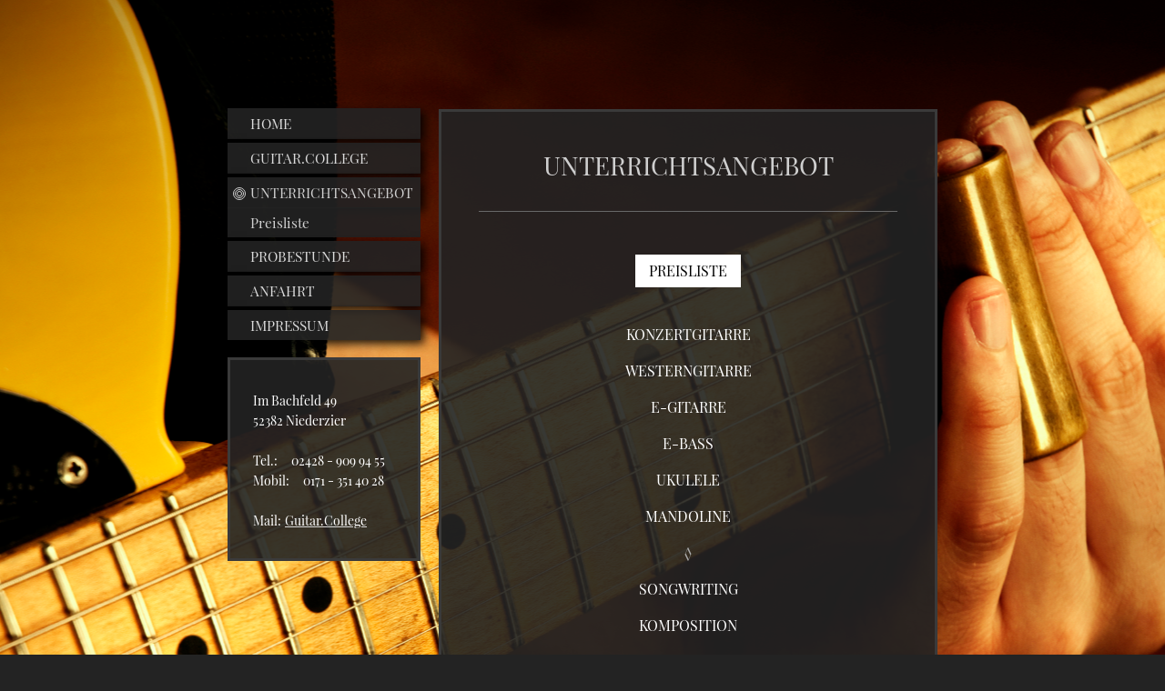

--- FILE ---
content_type: text/html; charset=UTF-8
request_url: https://www.guitar.college/unterrichtsangebot/
body_size: 5692
content:
<!DOCTYPE html>
<html lang="de"  ><head prefix="og: http://ogp.me/ns# fb: http://ogp.me/ns/fb# business: http://ogp.me/ns/business#">
    <meta http-equiv="Content-Type" content="text/html; charset=utf-8"/>
    <meta name="generator" content="IONOS MyWebsite"/>
        
    <link rel="dns-prefetch" href="//cdn.website-start.de/"/>
    <link rel="dns-prefetch" href="//126.mod.mywebsite-editor.com"/>
    <link rel="dns-prefetch" href="https://126.sb.mywebsite-editor.com/"/>
    <link rel="shortcut icon" href="//cdn.website-start.de/favicon.ico"/>
        <title>Guitar.College - UNTERRICHTSANGEBOT</title>
    <style type="text/css">@media screen and (max-device-width: 1024px) {.diyw a.switchViewWeb {display: inline !important;}}</style>
    <style type="text/css">@media screen and (min-device-width: 1024px) {
            .mediumScreenDisabled { display:block }
            .smallScreenDisabled { display:block }
        }
        @media screen and (max-device-width: 1024px) { .mediumScreenDisabled { display:none } }
        @media screen and (max-device-width: 568px) { .smallScreenDisabled { display:none } }
                @media screen and (min-width: 1024px) {
            .mobilepreview .mediumScreenDisabled { display:block }
            .mobilepreview .smallScreenDisabled { display:block }
        }
        @media screen and (max-width: 1024px) { .mobilepreview .mediumScreenDisabled { display:none } }
        @media screen and (max-width: 568px) { .mobilepreview .smallScreenDisabled { display:none } }</style>
    <meta name="viewport" content="width=device-width, initial-scale=1, maximum-scale=1, minimal-ui"/>

<meta name="format-detection" content="telephone=no"/>
        <meta name="keywords" content="Musikverein,  Musik,  Musizieren,  Orchester,  Proben"/>
            <meta name="description" content="Hier finden Sie einige Informationen zu Guitar College aus Niederzier und zu unserer Musik, sowie zu unseren regelmäßig stattfindenden Proben und Auftritten."/>
            <meta name="robots" content="index,follow"/>
        <link href="//cdn.website-start.de/templates/2046/style.css?1758547156484" rel="stylesheet" type="text/css"/>
    <link href="https://www.guitar.college/s/style/theming.css?1707274819" rel="stylesheet" type="text/css"/>
    <link href="//cdn.website-start.de/app/cdn/min/group/web.css?1758547156484" rel="stylesheet" type="text/css"/>
<link href="//cdn.website-start.de/app/cdn/min/moduleserver/css/de_DE/common,shoppingbasket?1758547156484" rel="stylesheet" type="text/css"/>
    <link href="//cdn.website-start.de/app/cdn/min/group/mobilenavigation.css?1758547156484" rel="stylesheet" type="text/css"/>
    <link href="https://126.sb.mywebsite-editor.com/app/logstate2-css.php?site=426581457&amp;t=1769150574" rel="stylesheet" type="text/css"/>

<script type="text/javascript">
    /* <![CDATA[ */
var stagingMode = '';
    /* ]]> */
</script>
<script src="https://126.sb.mywebsite-editor.com/app/logstate-js.php?site=426581457&amp;t=1769150574"></script>

    <link href="//cdn.website-start.de/templates/2046/print.css?1758547156484" rel="stylesheet" media="print" type="text/css"/>
    <script type="text/javascript">
    /* <![CDATA[ */
    var systemurl = 'https://126.sb.mywebsite-editor.com/';
    var webPath = '/';
    var proxyName = '';
    var webServerName = 'www.guitar.college';
    var sslServerUrl = 'https://www.guitar.college';
    var nonSslServerUrl = 'http://www.guitar.college';
    var webserverProtocol = 'http://';
    var nghScriptsUrlPrefix = '//126.mod.mywebsite-editor.com';
    var sessionNamespace = 'DIY_SB';
    var jimdoData = {
        cdnUrl:  '//cdn.website-start.de/',
        messages: {
            lightBox: {
    image : 'Bild',
    of: 'von'
}

        },
        isTrial: 0,
        pageId: 323625    };
    var script_basisID = "426581457";

    diy = window.diy || {};
    diy.web = diy.web || {};

        diy.web.jsBaseUrl = "//cdn.website-start.de/s/build/";

    diy.context = diy.context || {};
    diy.context.type = diy.context.type || 'web';
    /* ]]> */
</script>

<script type="text/javascript" src="//cdn.website-start.de/app/cdn/min/group/web.js?1758547156484" crossorigin="anonymous"></script><script type="text/javascript" src="//cdn.website-start.de/s/build/web.bundle.js?1758547156484" crossorigin="anonymous"></script><script type="text/javascript" src="//cdn.website-start.de/app/cdn/min/group/mobilenavigation.js?1758547156484" crossorigin="anonymous"></script><script src="//cdn.website-start.de/app/cdn/min/moduleserver/js/de_DE/common,shoppingbasket?1758547156484"></script>
<script type="text/javascript" src="https://cdn.website-start.de/proxy/apps/a1tvb2/resource/dependencies/"></script><script type="text/javascript">
                    if (typeof require !== 'undefined') {
                        require.config({
                            waitSeconds : 10,
                            baseUrl : 'https://cdn.website-start.de/proxy/apps/a1tvb2/js/'
                        });
                    }
                </script><script type="text/javascript">if (window.jQuery) {window.jQuery_1and1 = window.jQuery;}</script>

<script src="https://maps.googleapis.com/maps/api/js?v=3.exp&amp;key=AIzaSyCmZ3d4OYOhnomvPLM2BnoYh5C8Re_8axM" type="text/javascript">
</script>

<style type="text/css">
/*<![CDATA[*/
#gmap_canvas img{max-width:none!important;background:none!important}
/*]]>*/
</style>

<script type="text/javascript">if (window.jQuery_1and1) {window.jQuery = window.jQuery_1and1;}</script>
<script type="text/javascript" src="//cdn.website-start.de/app/cdn/min/group/pfcsupport.js?1758547156484" crossorigin="anonymous"></script>    <meta property="og:type" content="business.business"/>
    <meta property="og:url" content="https://www.guitar.college/unterrichtsangebot/"/>
    <meta property="og:title" content="Guitar.College - UNTERRICHTSANGEBOT"/>
            <meta property="og:description" content="Hier finden Sie einige Informationen zu Guitar College aus Niederzier und zu unserer Musik, sowie zu unseren regelmäßig stattfindenden Proben und Auftritten."/>
                <meta property="og:image" content="https://www.guitar.college/s/misc/logo.png?t=1764082665"/>
        <meta property="business:contact_data:country_name" content="Deutschland"/>
    <meta property="business:contact_data:street_address" content="Im Bachfeld 49"/>
    <meta property="business:contact_data:locality" content="Niederzier"/>
    
    <meta property="business:contact_data:email" content="guitarcollege@guitar.college"/>
    <meta property="business:contact_data:postal_code" content="52382"/>
    <meta property="business:contact_data:phone_number" content="+49 2428 9099455"/>
    
    
</head>


<body class="body   cc-pagemode-default diyfeSidebarLeft diy-market-de_DE" data-pageid="323625" id="page-323625">
    
    <div class="diyw">
        <div class="diyweb diywebSingleNav">
	<div class="diyfeMobileNav">
		
<nav id="diyfeMobileNav" class="diyfeCA diyfeCA2" role="navigation">
    <a title="Navigation aufklappen/zuklappen">Navigation aufklappen/zuklappen</a>
    <ul class="mainNav1"><li class=" hasSubNavigation"><a data-page-id="323796" href="https://www.guitar.college/" class=" level_1"><span>HOME</span></a></li><li class=" hasSubNavigation"><a data-page-id="377052" href="https://www.guitar.college/guitar-college/" class=" level_1"><span>GUITAR.COLLEGE</span></a><span class="diyfeDropDownSubOpener">&nbsp;</span><div class="diyfeDropDownSubList diyfeCA diyfeCA2"><ul class="mainNav2"><li class=" hasSubNavigation"><a data-page-id="377055" href="https://www.guitar.college/guitar-college/peter-rack/" class=" level_2"><span>Peter Rack</span></a></li></ul></div></li><li class="current hasSubNavigation"><a data-page-id="323625" href="https://www.guitar.college/unterrichtsangebot/" class="current level_1"><span>UNTERRICHTSANGEBOT</span></a><span class="diyfeDropDownSubOpener">&nbsp;</span><div class="diyfeDropDownSubList diyfeCA diyfeCA2"><ul class="mainNav2"><li class=" hasSubNavigation"><a data-page-id="377053" href="https://www.guitar.college/unterrichtsangebot/preisliste/" class=" level_2"><span>Preisliste</span></a></li></ul></div></li><li class=" hasSubNavigation"><a data-page-id="377054" href="https://www.guitar.college/probestunde/" class=" level_1"><span>PROBESTUNDE</span></a></li><li class=" hasSubNavigation"><a data-page-id="324473" href="https://www.guitar.college/anfahrt/" class=" level_1"><span>ANFAHRT</span></a></li><li class=" hasSubNavigation"><a data-page-id="323628" href="https://www.guitar.college/impressum/" class=" level_1"><span>IMPRESSUM</span></a><span class="diyfeDropDownSubOpener">&nbsp;</span><div class="diyfeDropDownSubList diyfeCA diyfeCA2"><ul class="mainNav2"><li class=" hasSubNavigation"><a data-page-id="377056" href="https://www.guitar.college/impressum/datenschutzerklärung/" class=" level_2"><span>Datenschutzerklärung</span></a></li></ul></div></li></ul></nav>
	</div>
	<div class="diywebContainer">
		<div class="diywebContent">
			<div class="diywebLiveArea">
				<div class="diywebSecondary">
					<div class="diywebEmotionHeader">
						<div class="diywebGutter">
							
<style type="text/css" media="all">
.diyw div#emotion-header {
        max-width: 0;
        max-height: 0px;
                background: #A0A0A0;
    }

.diyw div#emotion-header-title-bg {
    left: 0%;
    top: 20%;
    width: 100%;
    height: 0%;

    background-color: #FFFFFF;
    opacity: 0.62;
    filter: alpha(opacity = 62.06);
    }
.diyw img#emotion-header-logo {
    left: 3.00%;
    top: 0%;
    background: transparent;
                border: 1px solid #CCCCCC;
        padding: 0px;
        }

.diyw div#emotion-header strong#emotion-header-title {
    left: 20%;
    top: 20%;
    color: #ffffff;
        font: normal bold 20px/120% 'Courier New', Courier, monospace;
}

.diyw div#emotion-no-bg-container{
    max-height: 0px;
}

.diyw div#emotion-no-bg-container .emotion-no-bg-height {
    margin-top: 0.00%;
}
</style>
<div id="emotion-header" data-action="loadView" data-params="active" data-imagescount="1">
            <img src="https://www.guitar.college/s/img/emotionheader.gif?1618778132.0.0px" id="emotion-header-img" alt=""/>
            
        <div id="ehSlideshowPlaceholder">
            <div id="ehSlideShow">
                <div class="slide-container">
                                        <div style="background-color: #A0A0A0">
                            <img src="https://www.guitar.college/s/img/emotionheader.gif?1618778132.0.0px" alt=""/>
                        </div>
                                    </div>
            </div>
        </div>


        <script type="text/javascript">
        //<![CDATA[
                diy.module.emotionHeader.slideShow.init({ slides: [{"url":"https:\/\/www.guitar.college\/s\/img\/emotionheader.gif?1618778132.0.0px","image_alt":"","bgColor":"#A0A0A0"}] });
        //]]>
        </script>

    
                        <a href="https://www.guitar.college/">
        
                    <img id="emotion-header-logo" src="https://www.guitar.college/s/misc/logo.png?t=1764082666" alt=""/>
        
                    </a>
            
                  	<div id="emotion-header-title-bg"></div>
    
            <strong id="emotion-header-title" style="text-align: left">Herzlich willkommen bei der Musikschule
GUITAR.COLLEGE
</strong>
                    <div class="notranslate">
                <svg xmlns="http://www.w3.org/2000/svg" version="1.1" id="emotion-header-title-svg" viewBox="0 0 850 0" preserveAspectRatio="xMinYMin meet"><text style="font-family:'Courier New', Courier, monospace;font-size:20px;font-style:normal;font-weight:bold;fill:#ffffff;line-height:1.2em;"><tspan x="0" style="text-anchor: start" dy="0.95em">Herzlich willkommen bei der Musikschule</tspan><tspan x="0" style="text-anchor: start" dy="1.2em">GUITAR.COLLEGE</tspan><tspan x="0" style="text-anchor: start" dy="1.2em"> </tspan></text></svg>
            </div>
            
    
    <script type="text/javascript">
    //<![CDATA[
    (function ($) {
        function enableSvgTitle() {
                        var titleSvg = $('svg#emotion-header-title-svg'),
                titleHtml = $('#emotion-header-title'),
                emoWidthAbs = 850,
                emoHeightAbs = 0,
                offsetParent,
                titlePosition,
                svgBoxWidth,
                svgBoxHeight;

                        if (titleSvg.length && titleHtml.length) {
                offsetParent = titleHtml.offsetParent();
                titlePosition = titleHtml.position();
                svgBoxWidth = titleHtml.width();
                svgBoxHeight = titleHtml.height();

                                titleSvg.get(0).setAttribute('viewBox', '0 0 ' + svgBoxWidth + ' ' + svgBoxHeight);
                titleSvg.css({
                   left: Math.roundTo(100 * titlePosition.left / offsetParent.width(), 3) + '%',
                   top: Math.roundTo(100 * titlePosition.top / offsetParent.height(), 3) + '%',
                   width: Math.roundTo(100 * svgBoxWidth / emoWidthAbs, 3) + '%',
                   height: Math.roundTo(100 * svgBoxHeight / emoHeightAbs, 3) + '%'
                });

                titleHtml.css('visibility','hidden');
                titleSvg.css('visibility','visible');
            }
        }

        
        // switch to svg title
        enableSvgTitle();
        jQuery('#emotion-header-img').one('load', enableSvgTitle)

            }(jQuery));
    //]]>
    </script>

    </div>

						</div>
					</div>
					<div class="diywebNav diywebNav123 diyfeCA diyfeCA2">
						<div class="webnavigation"><ul id="mainNav1" class="mainNav1"><li class="navTopItemGroup_1"><a data-page-id="323796" href="https://www.guitar.college/" class="level_1"><span>HOME</span></a></li><li class="navTopItemGroup_2"><a data-page-id="377052" href="https://www.guitar.college/guitar-college/" class="level_1"><span>GUITAR.COLLEGE</span></a></li><li class="navTopItemGroup_3"><a data-page-id="323625" href="https://www.guitar.college/unterrichtsangebot/" class="current level_1"><span>UNTERRICHTSANGEBOT</span></a></li><li><ul id="mainNav2" class="mainNav2"><li class="navTopItemGroup_3"><a data-page-id="377053" href="https://www.guitar.college/unterrichtsangebot/preisliste/" class="level_2"><span>Preisliste</span></a></li></ul></li><li class="navTopItemGroup_4"><a data-page-id="377054" href="https://www.guitar.college/probestunde/" class="level_1"><span>PROBESTUNDE</span></a></li><li class="navTopItemGroup_5"><a data-page-id="324473" href="https://www.guitar.college/anfahrt/" class="level_1"><span>ANFAHRT</span></a></li><li class="navTopItemGroup_6"><a data-page-id="323628" href="https://www.guitar.college/impressum/" class="level_1"><span>IMPRESSUM</span></a></li></ul></div>
					</div>
					<div class="diywebSidebar diyfeCA diyfeCA3">
						<div class="diywebGutter">
							<div id="matrix_789108" class="sortable-matrix" data-matrixId="789108"><div class="n module-type-text diyfeLiveArea "> <p><span style="color:#FFFFFF;"><span style="font-size:14px;">Im Bachfeld 49</span></span></p>
<p><span style="color:#FFFFFF;"><span style="font-size:14px;">52382 Niederzier</span></span></p>
<p style="text-align: center;"> </p>
<p><span style="color:#FFFFFF;"><span style="font-size: 14px;">Tel.:     02428 - 909 94 55</span></span></p>
<p><span style="color:#FFFFFF;"><span style="font-size:14px;">Mobil:     0171 - 351 40 28</span></span></p>
<p style="text-align: center;"> </p>
<p><span style="color:#FFFFFF;"><span style="font-size:14px;">Mail:</span></span> <a href="mailto:info@guitar.college" target="_self"><span style="font-size:14px;"><span style="color:#FFFFFF;">Guitar.College</span></span></a></p> </div></div>
						</div>
					</div><!-- .diywebSidebar -->
				</div>
				<div class="diywebMain">
					<div class="diywebGutter diyfeCA diyfeCA1">
						
        <div id="content_area">
        	<div id="content_start"></div>
        	
        
        <div id="matrix_789109" class="sortable-matrix" data-matrixId="789109"><div class="n module-type-header diyfeLiveArea "> <h1><span class="diyfeDecoration">UNTERRICHTSANGEBOT</span></h1> </div><div class="n module-type-hr diyfeLiveArea "> <div style="padding: 0px 0px">
    <div class="hr"></div>
</div>
 </div><div class="n module-type-button diyfeLiveArea "> <div class="module-button-container" style="text-align:center;width:100%">
    <a href="https://www.guitar.college/unterrichtsangebot/preisliste/" class="diyfeLinkAsButton" style="background-color: #FFFFFF !important;border-color: #FFFFFF !important;color: #000000 !important;">PREISLISTE</a></div>
 </div><div class="n module-type-text diyfeLiveArea "> <p style="text-align: center;"><span style="color: rgb(255, 255, 255);">KONZERTGITARRE</span></p>
<p style="text-align: center;"> </p>
<p style="text-align: center;"><span style="color:#FFFFFF;">WESTERNGITARRE</span></p>
<p style="text-align: center;"> </p>
<p style="text-align: center;"><span style="color:#FFFFFF;">E-GITARRE</span></p>
<p style="text-align: center;"> </p>
<p style="text-align: center;"><span style="color:#FFFFFF;">E-BASS</span></p>
<p style="text-align: center;"> </p>
<p style="text-align: center;"><span style="color:#FFFFFF;">UKULELE</span></p>
<p style="text-align: center;"> </p>
<p style="text-align: center;"><span style="color:#FFFFFF;">MANDOLINE</span></p>
<p style="text-align: center;"> </p>
<p style="text-align: center;">◊</p>
<p style="text-align: center;"> </p>
<p style="text-align: center;"><span style="color:#FFFFFF;">SONGWRITING</span></p>
<p style="text-align: center;"> </p>
<p style="text-align: center;"><span style="color:#FFFFFF;">KOMPOSITION</span></p>
<p style="text-align: center;"> </p>
<p style="text-align: center;"><span style="color:#FFFFFF;">ARRANGEMENT</span></p>
<p style="text-align: center;"> </p>
<p style="text-align: center;"><span style="color:#FFFFFF;">MUSIKTHEORIE</span></p> </div><div class="n module-type-hr diyfeLiveArea "> <div style="padding: 0px 0px">
    <div class="hr"></div>
</div>
 </div></div>
        
        
        </div>
					</div>
					<div class="diyfeRespSidebar"></div>
				</div>
			</div>
		</div><!-- .diywebContent -->
		<div class="diywebFooter">
			<div class="diywebLiveArea">
				<div id="contentfooter">
    <div class="leftrow">
                        <a rel="nofollow" href="javascript:window.print();">
                    <img class="inline" height="14" width="18" src="//cdn.website-start.de/s/img/cc/printer.gif" alt=""/>
                    Druckversion                </a> <span class="footer-separator">|</span>
                <a href="https://www.guitar.college/sitemap/">Sitemap</a>
                        <br/> © Guitar.College
            </div>
    <script type="text/javascript">
        window.diy.ux.Captcha.locales = {
            generateNewCode: 'Neuen Code generieren',
            enterCode: 'Bitte geben Sie den Code ein'
        };
        window.diy.ux.Cap2.locales = {
            generateNewCode: 'Neuen Code generieren',
            enterCode: 'Bitte geben Sie den Code ein'
        };
    </script>
    <div class="rightrow">
                <p><a class="diyw switchViewWeb" href="javascript:switchView('desktop');">Webansicht</a><a class="diyw switchViewMobile" href="javascript:switchView('mobile');">Mobile-Ansicht</a></p>
                <span class="loggedin">
            <a rel="nofollow" id="logout" href="https://126.sb.mywebsite-editor.com/app/cms/logout.php">Logout</a> <span class="footer-separator">|</span>
            <a rel="nofollow" id="edit" href="https://126.sb.mywebsite-editor.com/app/426581457/323625/">Seite bearbeiten</a>
        </span>
    </div>
</div>


			</div>
		</div><!-- .diywebFooter -->
	</div><!-- .diywebContainer -->
</div><!-- .diyweb -->
<!-- .diyweb -->    </div>

            <div id="mobile-infobar-spacer"></div>
<table id="mobile-infobar" class="dark"><tbody><tr>
            <td class="mobile-infobar-button mobile-infobar-button-phone" style="width: 33%"><a href="tel:+49 2428 9099455" class="mobile-infobar-link">
            <span class="mobile-infobar-icon-box">
                <svg xmlns="http://www.w3.org/2000/svg" class="mobile-infobar-icon" preserveAspectRatio="xMidYMid"><path d="M17.76 14.96c.027.048.036.09.023.126-.204.546-.31 1.133-.846 1.643s-2.728 1.71-4.503 1.165c-.33-.1-.555-.208-.743-.32-.003.016-.003.033-.007.05-2.57-.843-4.992-2.286-7.042-4.328C2.59 11.255 1.143 8.843.297 6.283c.018-.004.036-.005.054-.008-.083-.165-.163-.357-.24-.607-.54-1.767.673-3.956 1.188-4.49.177-.186.363-.32.554-.423.032-.057.084-.104.156-.13L3.643.018c.144-.054.328.023.414.17L6.52 4.405c.086.147.062.342-.056.438l-.94.765c-.01.033-.025.058-.045.074-.328.263-.944.754-1.195 1.19-.105.18-.1.4-.058.514.053.145.123.32.194.493.647 1.148 1.45 2.235 2.433 3.214 1.03 1.024 2.173 1.86 3.388 2.518.16.063.322.13.455.178.115.042.335.05.517-.055.26-.15.54-.427.78-.696.01-.047.03-.09.063-.132l1.1-1.34c.095-.118.29-.143.438-.058l4.218 2.443c.148.086.225.268.172.41l-.223.597z"/></svg>
            </span><br/>
            <span class="mobile-infobar-text">Anrufen</span>
        </a></td>
                <td class="mobile-infobar-button mobile-infobar-button-email" style="width: 33%"><a href="mailto:guitarcollege@guitar.college" class="mobile-infobar-link">
            <span class="mobile-infobar-icon-box">
                <svg xmlns="http://www.w3.org/2000/svg" class="mobile-infobar-icon" preserveAspectRatio="xMidYMid"><path d="M13.472 7.327L20 .8v12.89l-6.528-6.363zm-4.735.158L1.252 0h17.47l-7.485 7.485c-.69.69-1.81.69-2.5 0zM0 13.667V.83l6.502 6.5L0 13.668zM1.192 14l6.066-5.912 1.288 1.288c.795.794 2.083.794 2.878 0l1.293-1.293L18.79 14H1.19z"/></svg>
            </span><br/>
            <span class="mobile-infobar-text">E-Mail</span>
        </a></td>
                <td class="mobile-infobar-button mobile-infobar-button-address" style="width: 33%"><a href="https://maps.apple.com/?daddr=Im+Bachfeld+49%2C+Niederzier%2C+52382" class="mobile-infobar-link">
            <span class="mobile-infobar-icon-box">
                <svg xmlns="http://www.w3.org/2000/svg" class="mobile-infobar-icon" preserveAspectRatio="xMidYMid"><path d="M19.692 10.738l-8.954 8.954c-.412.412-1.08.412-1.492 0L.292 10.738c-.412-.412-.412-1.08 0-1.492L9.246.292c.412-.412 1.08-.412 1.492 0l8.954 8.954c.412.412.412 1.08 0 1.492zM12 6v2H8c-.552 0-1 .448-1 1v5c0 .552.448 1 1 1s1-.448 1-1v-4h3v2l3-3-3-3z"/></svg>
            </span><br/>
            <span class="mobile-infobar-text">Anfahrt</span>
        </a></td>
    </tr></tbody></table>

    
    </body>


<!-- rendered at Tue, 25 Nov 2025 15:57:46 +0100 -->
</html>
